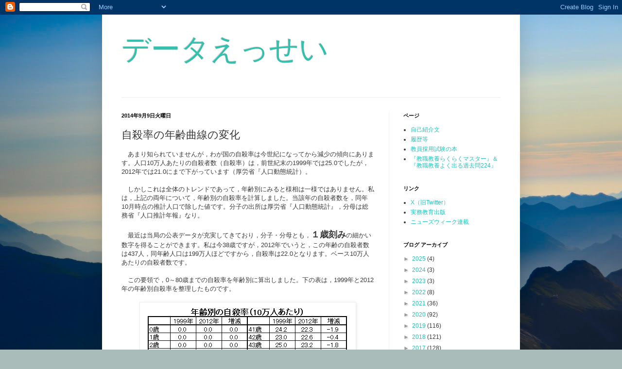

--- FILE ---
content_type: text/html; charset=utf-8
request_url: https://www.google.com/recaptcha/api2/aframe
body_size: 268
content:
<!DOCTYPE HTML><html><head><meta http-equiv="content-type" content="text/html; charset=UTF-8"></head><body><script nonce="f5SaW74qPA3RAglQoqJIJQ">/** Anti-fraud and anti-abuse applications only. See google.com/recaptcha */ try{var clients={'sodar':'https://pagead2.googlesyndication.com/pagead/sodar?'};window.addEventListener("message",function(a){try{if(a.source===window.parent){var b=JSON.parse(a.data);var c=clients[b['id']];if(c){var d=document.createElement('img');d.src=c+b['params']+'&rc='+(localStorage.getItem("rc::a")?sessionStorage.getItem("rc::b"):"");window.document.body.appendChild(d);sessionStorage.setItem("rc::e",parseInt(sessionStorage.getItem("rc::e")||0)+1);localStorage.setItem("rc::h",'1768964240526');}}}catch(b){}});window.parent.postMessage("_grecaptcha_ready", "*");}catch(b){}</script></body></html>

--- FILE ---
content_type: text/plain
request_url: https://www.google-analytics.com/j/collect?v=1&_v=j102&a=1766490732&t=pageview&_s=1&dl=http%3A%2F%2Ftmaita77.blogspot.com%2F2014%2F09%2Fblog-post_9.html&ul=en-us%40posix&dt=%E3%83%87%E3%83%BC%E3%82%BF%E3%81%88%E3%81%A3%E3%81%9B%E3%81%84%3A%20%E8%87%AA%E6%AE%BA%E7%8E%87%E3%81%AE%E5%B9%B4%E9%BD%A2%E6%9B%B2%E7%B7%9A%E3%81%AE%E5%A4%89%E5%8C%96&sr=1280x720&vp=1280x720&_u=IEBAAEABAAAAACAAI~&jid=896513270&gjid=1201845559&cid=1886008544.1768964238&tid=UA-24397275-2&_gid=796245404.1768964238&_r=1&_slc=1&z=646198947
body_size: -452
content:
2,cG-YNJMSKP596